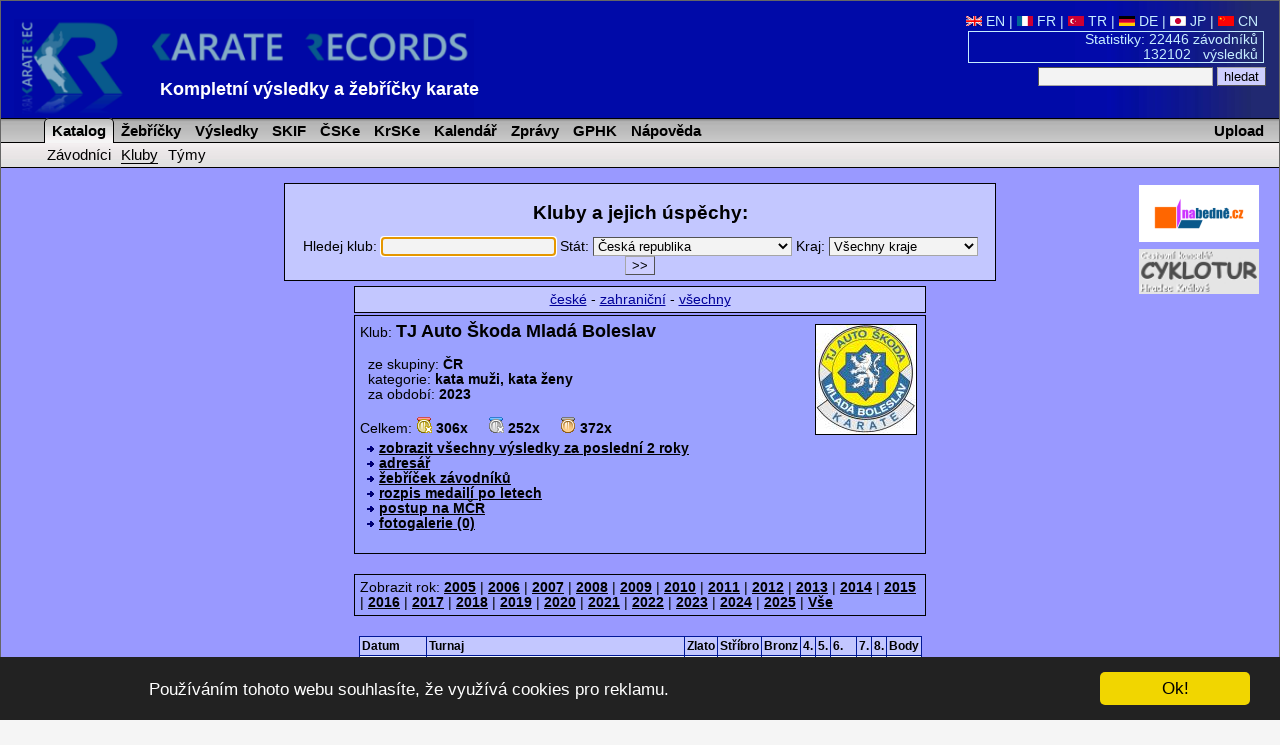

--- FILE ---
content_type: text/html; charset=utf-8
request_url: https://www.karaterec.com/cz/catalog_club.php?c_id=85&group=100&year=2023&year2=2023&event%5B%5D=kata%25mu%C5%BEi&event%5B%5D=kata%25%C5%BEeny
body_size: 6828
content:
<?xml version="1.0" encoding="utf-8"?>
<!DOCTYPE html PUBLIC "-//W3C//DTD XHTML 1.0 Transitional//EN" "http://www.w3.org/TR/xhtml1/DTD/xhtml1-transitional.dtd">
<html xml:lang="cs" xmlns="http://www.w3.org/1999/xhtml" xmlns:fb="http://ogp.me/ns/fb#">
<head>
	<title>TJ Auto Škoda Mladá Boleslav  &laquo; Kluby &laquo; Katalog - Výsledky a žebříčky karate</title>
	<meta http-equiv="Content-Type" content="text/html; charset=utf-8" />
	<meta http-equiv="Content-Language" content="cs" />
	<meta name="keywords" content="TJ Auto Škoda Mladá Boleslav  &laquo; Kluby &laquo; Katalog Karate, Výsledky, Žebříčky, Katalog, závodníci, kluby, týmy, turnaj" />
	<meta name="description" content="TJ Auto Škoda Mladá Boleslav - Kompletní výsledky závodů karate, žebříčky závodníků, klubů, týmů, přehledy medailových úspěchů jednotlivých závodníků." />
	<meta name="author" content="Karate Spartak Hradec Kralove" />
	<link href="/style/style2.css?1516704552" rel="stylesheet" type="text/css" />
	<link href="/style/print2.css?1358204400" rel="stylesheet" type="text/css" media="print" />
	<link rel="alternate" type="application/rss+xml" href="/cz/rss.php" title="KarateRecords" />
	<link rel="shortcut icon" href="/favicon.ico" type="image/x-icon" />
	<script src="/script/check.js" type="text/javascript"></script>
	<meta name="robots" content="index, follow" />
	<meta property="og:image" content="//www.karaterec.com/imgs/logo-fb.png" />
	<meta property="og:description" content="TJ Auto Škoda Mladá Boleslav - Kompletní výsledky závodů karate, žebříčky závodníků, klubů, týmů, přehledy medailových úspěchů jednotlivých závodníků." />
	<meta property="og:url" content="//www.karaterec.com/cz/catalog_club.php?c_id=85&group=100&year=2023&year2=2023&event%5B%5D=kata%25mu%C5%BEi&event%5B%5D=kata%25%C5%BEeny" />
	<meta property="og:title" content="TJ Auto Škoda Mladá Boleslav  &laquo; Kluby &laquo; Katalog - Výsledky a žebříčky karate" />

	<link rel="image_src" type="image/png" href="//www.karaterec.com/imgs/logo-fb.png" />
	    </head>
<body onload="focus();preload();">
<div id="main">
<div id="header">
	<a href="/cz/" title="Výsledky a žebříčky karate"><img src="/imgs/logo3.png" width="460" height='98'  id="topLogo" alt="Karate Records" /></a>
		<div id="headerRight">

		<a href='/en/catalog_club.php?c_id=85&amp;group=100&amp;year=2023&amp;year2=2023&amp;event%5B%5D=kata%25mu%C5%BEi&amp;event%5B%5D=kata%25%C5%BEeny' title=''><img src='/imgs/vlajky/grb.gif' alt=' ' /> EN</a>  | <a href='/fr/catalog_club.php?c_id=85&amp;group=100&amp;year=2023&amp;year2=2023&amp;event%5B%5D=kata%25mu%C5%BEi&amp;event%5B%5D=kata%25%C5%BEeny' title=''><img src='/imgs/vlajky/fra.gif' alt=' ' /> FR</a>  | <a href='/tr/catalog_club.php?c_id=85&amp;group=100&amp;year=2023&amp;year2=2023&amp;event%5B%5D=kata%25mu%C5%BEi&amp;event%5B%5D=kata%25%C5%BEeny' title=''><img src='/imgs/vlajky/tur.gif' alt=' ' /> TR</a>  | <a href='/de/catalog_club.php?c_id=85&amp;group=100&amp;year=2023&amp;year2=2023&amp;event%5B%5D=kata%25mu%C5%BEi&amp;event%5B%5D=kata%25%C5%BEeny' title=''><img src='/imgs/vlajky/ger.gif' alt=' ' /> DE</a>  | <a href='/jp/catalog_club.php?c_id=85&amp;group=100&amp;year=2023&amp;year2=2023&amp;event%5B%5D=kata%25mu%C5%BEi&amp;event%5B%5D=kata%25%C5%BEeny' title=''><img src='/imgs/vlajky/jap.gif' alt=' ' /> JP</a>  | <a href='/cn/catalog_club.php?c_id=85&amp;group=100&amp;year=2023&amp;year2=2023&amp;event%5B%5D=kata%25mu%C5%BEi&amp;event%5B%5D=kata%25%C5%BEeny' title=''><img src='/imgs/vlajky/chn.gif' alt=' ' /> CN</a> &nbsp;			<div id="headerPocet">
				<a href='/cz/stats.php' title='Zobrazit statistiky počtů'>				Statistiky: 22446 závodníků<br />
				132102&nbsp;&nbsp; výsledků</a>
			</div>

			<form action="/cz/search.php">
			<input type="text" name="q"/>
			<input type="submit" value="hledat" class="potvrd"/>
			</form>

		</div>
		<div>
			<div style='position:absolute; left: 160px;top:79px;#top:75px;'>
				<strong style='display: none;'>Karate Records</strong>

				<strong style='font-size:18px;display:inline-block;min-width:480px;text-align: left;'><a href="/cz/" title="Homepage www.karaterec.com">Kompletní výsledky a žebříčky karate</a></strong>
							</div>
		</div>

		<hr class='cleaner'/>
	</div>
<div class="menu">
<div>
<a href='/cz/upload.php' class='upload'>Upload</a><ul>
	<li id="menu1" class="sv" onmouseover="this.style.backgroundImage='url(/imgs/prechod5.png)';if (document.getElementById('submenu1')){document.getElementById('submenu1').style.backgroundImage='url(/imgs/prechod51.png)';}" onmouseout="this.style.backgroundImage='';if (document.getElementById('submenu1')){document.getElementById('submenu1').style.backgroundImage=''}">
		<a href='/cz/zavodnici/' title='Přehledy o závodnících, klubech a týmech'>&nbsp;Katalog</a>
	</li>
	<li id="menu2"  onmouseover="this.style.backgroundImage='url(/imgs/prechod5.png)';if (document.getElementById('submenu2')){document.getElementById('submenu2').style.backgroundImage='url(/imgs/prechod51.png)';}" onmouseout="this.style.backgroundImage='';if (document.getElementById('submenu2')){document.getElementById('submenu2').style.backgroundImage=''}">
		<a href='/cz/charts.php' title='Žebříčky závodníků, klubů a týmů a jejich hodnocení'>&nbsp;Žebříčky</a>
	</li>
	<li id="menu3"   onmouseover="this.style.backgroundImage='url(/imgs/prechod5.png)';if (document.getElementById('submenu3')){document.getElementById('submenu3').style.backgroundImage='url(/imgs/prechod51.png)';}" onmouseout="this.style.backgroundImage='';if (document.getElementById('submenu3')){document.getElementById('submenu3').style.backgroundImage=''}">
		<a href='/cz/zavody/' title='Přehled závodů a jejich výsledků'>&nbsp;Výsledky</a>
	</li>
	<li id="menu5"   onmouseover="this.style.backgroundImage='url(/imgs/prechod5.png)';if (document.getElementById('submenu3')){document.getElementById('submenu3').style.backgroundImage='url(/imgs/prechod51.png)';}" onmouseout="this.style.backgroundImage='';if (document.getElementById('submenu5')){document.getElementById('submenu5').style.backgroundImage=''}">
		<a href='/cz/skif.php' title='SKIF'>&nbsp;SKIF</a>
	</li>
	
		   <li id="menu4"  onmouseover="this.style.backgroundImage='url(/imgs/prechod5.png)';if (document.getElementById('submenu4')){document.getElementById('submenu4').style.backgroundImage='url(/imgs/prechod51.png)';}" onmouseout="this.style.backgroundImage='';if (document.getElementById('submenu4')){document.getElementById('submenu4').style.backgroundImage=''}">
		<a href='/cz/cske.php' title='Český svaz karate,TOP žebříčky, postupy na MČR'>&nbsp;ČSKe</a>
	</li>

		<!--<li   onmouseover="this.style.backgroundImage='url(/imgs/prechod5.png)';" onmouseout="this.style.backgroundImage=''" >
		<a href='/cz/adresar/' title='Adresář klubů'>&nbsp;Adresář</a>
	</li>-->
	
		   <li id="menu-vcske"  onmouseover="this.style.backgroundImage='url(/imgs/prechod5.png)';if (document.getElementById('submenu-vcske')){document.getElementById('submenu-vcske').style.backgroundImage='url(/imgs/prechod51.png)';}" onmouseout="this.style.backgroundImage='';if (document.getElementById('submenu-vcske')){document.getElementById('submenu-vcske').style.backgroundImage=''}">
		<a href='/cz/vcske.php' title='Královéhradecký svaz karate'>&nbsp;KrSKe</a>
	</li>

	
	<li   onmouseover="this.style.backgroundImage='url(/imgs/prechod5.png)';" onmouseout="this.style.backgroundImage=''">
		<a href='/cz/calendar.php' title='Kalendář závodů'>&nbsp;Kalendář</a>
	</li>
			<li  onmouseover="this.style.backgroundImage='url(/imgs/prechod5.png)';" onmouseout="this.style.backgroundImage=''">
		<a href='/cz/zpravy.php' title='Zprávy'>&nbsp;Zprávy</a>
	</li>
			<li  onmouseover="this.style.backgroundImage='url(/imgs/prechod5.png)';" onmouseout="this.style.backgroundImage=''">
		<a href='/cz/grand-prix-hradec-kralove' title='Tournament Grand Prix Hradec Králové'>&nbsp;GPHK</a>
	</li>
	<li  onmouseover="this.style.backgroundImage='url(/imgs/prechod5.png)';" onmouseout="this.style.backgroundImage=''">
		<a href='/cz/help.php' title='Help'>&nbsp;Nápověda</a>
	</li>

</ul>
</div>
<div class="submenu" id="submenu1" onmouseover="this.style.backgroundImage='url(/imgs/prechod51.png)';document.getElementById('menu1').style.backgroundImage='url(/imgs/prechod5.png)';" onmouseout="this.style.backgroundImage='';document.getElementById('menu1').style.backgroundImage=''">
<ul>
	<li>
		<a href='/cz/zavodnici/' title='Přehled úspěchů závodníků'>Závodníci</a>
	</li>
	<li>
		<a href='/cz/kluby/' title='Přehled úspěchů klubů'class="subMenuAktiv">Kluby</a>
	</li>
	<li>
		<a href='/cz/tymy/' title='Přehled úspěchů týmů'>Týmy</a>
	</li>
	
</ul>
</div></div>
<div class="header_nadpis">KarateRec.com</div>
<div id="content">

	<div style='text-align:center;'>		<div style='float: right; margin: 7px 0 0 5px; width:160px;' class="tisk">
		 	

			<div style='margin-bottom:7px;'>
			  <a href='http://www.nabedne.cz' style='border:0;'><img src='/imgs/banner_nabedne.png' style='width:120px;height:57px;' alt="Diplomy, medaile - www.nabedne.cz" /></a><br />
			</div>
            			<div style='margin-bottom:0px;'>
			  <a href='http://www.cyklotur.cz/' target="_blank" style='border:0;'><img src='/imgs/cyklotur.jpg' style='width:120px;' alt="Diplomy, medaile - www.nabedne.cz" /></a><br />
			</div>
		</div>

        		



	</div>


<div id="fb-root"></div>
<script>(function(d, s, id) {
  var js, fjs = d.getElementsByTagName(s)[0];
  if (d.getElementById(id)) return;
  js = d.createElement(s); js.id = id;
  js.src = "//connect.facebook.net/cs_CZ/sdk.js#xfbml=1&version=v2.0";
  fjs.parentNode.insertBefore(js, fjs);
}(document, 'script', 'facebook-jssdk'));</script>
<a name="mark"></a>
<div class="katalogHorni tisk" style='width:700px;'>
<h1>Kluby a jejich úspěchy:</h1>
<form action="/cz/catalog_club.php" name="f">
	<label>Hledej klub:
	<input type="text" name="name" />
	</label>
	
	<label>Stát:
	<select name="country" size="1">
		<option value="%">vše</option>
					<option value="71">Albánie</option>
					<option value="88">Alžírsko</option>
					<option value="84">Andora</option>
					<option value="7">Anglie</option>
					<option value="51">Antigua a Barbuda</option>
					<option value="46">Argentina</option>
					<option value="87">Arménie</option>
					<option value="53">Austrálie</option>
					<option value="29">Ázerbajdžán</option>
					<option value="98">Bahrajn</option>
					<option value="38">Belgie</option>
					<option value="55">Bělorusko</option>
					<option value="2">Benin</option>
					<option value="146">Bolívie</option>
					<option value="39">Bosna a Hercegovina</option>
					<option value="131">Botswana</option>
					<option value="3">Brazílie</option>
					<option value="138">Brunej</option>
					<option value="32">Bulharsko</option>
					<option value="112">Burundi</option>
					<option value="86">Černá Hora</option>
					<option value="5" selected="selected">Česká republika</option>
					<option value="76">Československo</option>
					<option value="100">Čínská lidová republika</option>
					<option value="47">Dánsko</option>
					<option value="118">Demokratická republika Kongo</option>
					<option value="79">Dominikánská republika</option>
					<option value="97">Dubaj</option>
					<option value="6">Egypt</option>
					<option value="89">Ekvádor</option>
					<option value="60">Estonsko</option>
					<option value="125">Fidži</option>
					<option value="75">Filipíny</option>
					<option value="9">Finsko</option>
					<option value="10">Francie</option>
					<option value="124">Francouzská Polynésie</option>
					<option value="114">Gabon</option>
					<option value="119">Ghana</option>
					<option value="59">Gruzie</option>
					<option value="48">Guatemala</option>
					<option value="145">Honduras</option>
					<option value="120">Hongkong</option>
					<option value="104">Chile</option>
					<option value="4">Chorvatsko</option>
					<option value="99">INDEPENDANT</option>
					<option value="122">Indie</option>
					<option value="81">Indonésie</option>
					<option value="141">Irák</option>
					<option value="14">Írán</option>
					<option value="68">Irsko</option>
					<option value="148">Island</option>
					<option value="15">Itálie</option>
					<option value="63">Izrael</option>
					<option value="16">Japonsko</option>
					<option value="73">Jihoafrická republika</option>
					<option value="82">Jordánsko</option>
					<option value="50">Jugoslávie</option>
					<option value="113">Kamerun</option>
					<option value="45">Kanada</option>
					<option value="40">Katar</option>
					<option value="37">Kazachstán</option>
					<option value="133">Keňa</option>
					<option value="65">Kolumbie</option>
					<option value="102">Korea</option>
					<option value="144">Kosovo</option>
					<option value="105">Kostarika</option>
					<option value="130">Kuba</option>
					<option value="31">Kuvajt</option>
					<option value="90">Kypr</option>
					<option value="151">Kyrgyzstán</option>
					<option value="129">Libanon</option>
					<option value="108">Libye</option>
					<option value="152">Lichtenštejnsko</option>
					<option value="128">Litva</option>
					<option value="57">Lotyšsko</option>
					<option value="36">Lucembursko</option>
					<option value="101">Macao</option>
					<option value="93">Madagaskar</option>
					<option value="13">Maďarsko</option>
					<option value="126">Madeira</option>
					<option value="58">Makedonie</option>
					<option value="18">Malajsie</option>
					<option value="116">Mali</option>
					<option value="92">Malta</option>
					<option value="94">Maroko</option>
					<option value="49">Mexiko</option>
					<option value="143">Moldavsko</option>
					<option value="117">Mosambik</option>
					<option value="11">Německo</option>
					<option value="153">Nepál</option>
					<option value="115">Niger</option>
					<option value="109">Nigérie</option>
					<option value="91">Nikaragua</option>
					<option value="74">Nizozemské Antily</option>
					<option value="19">Nizozemsko</option>
					<option value="56">Norsko</option>
					<option value="123">Nová Kaledonie</option>
					<option value="34">Nový Zéland</option>
					<option value="150">Ostatní</option>
					<option value="127">Pákistán</option>
					<option value="132">Palestina</option>
					<option value="135">Panama</option>
					<option value="78">Paraguay</option>
					<option value="20">Peru</option>
					<option value="111">Pobřeží Slonoviny</option>
					<option value="23">Polsko</option>
					<option value="137">Portoriko</option>
					<option value="41">Portugalsko</option>
					<option value="1">Rakousko</option>
					<option value="95">Republika Kongo</option>
					<option value="21">Rumunsko</option>
					<option value="22">Rusko</option>
					<option value="149">Rwanda</option>
					<option value="12">Řecko</option>
					<option value="106">Salvador</option>
					<option value="103">San Marino</option>
					<option value="121">Saúdská Arábie</option>
					<option value="42">Senegal</option>
					<option value="69">Severní Irsko</option>
					<option value="80">Singapur</option>
					<option value="43">Skotsko</option>
					<option value="33">Slovensko</option>
					<option value="72">Slovinsko</option>
					<option value="61">Spojené arabské emiráty</option>
					<option value="85">Srbsko</option>
					<option value="26">Srbsko a Černá Hora</option>
					<option value="140">Srí Lanka</option>
					<option value="83">Surinam</option>
					<option value="134">Svatý Tomáš a Princův ostrov</option>
					<option value="142">Sýrie</option>
					<option value="8">Španělsko</option>
					<option value="52">Švédsko</option>
					<option value="54">Švýcarsko</option>
					<option value="107">Tádžikistán</option>
					<option value="139">Thajsko</option>
					<option value="77">Tchaj-wan</option>
					<option value="147">Trinidad a Tobago</option>
					<option value="28">Tunisko</option>
					<option value="27">Turecko</option>
					<option value="62">Ukrajina</option>
					<option value="136">Uruguay</option>
					<option value="30">USA</option>
					<option value="96">Uzbekistán</option>
					<option value="70">Velká Británie</option>
					<option value="44">Venezuela</option>
					<option value="64">Vietnam</option>
					<option value="67">Wales</option>
					</select>
	</label>
	<label>Kraj:
		<select name="kraj">
			<option value="">Všechny kraje</option>
			<option value='1' >Východočeský</option><option value='2' >Ústecký</option><option value='3' >Plzeňský</option><option value='4' >Praha</option><option value='5' >Středočeský</option><option value='6' >Jihočeský</option><option value='7' >Jihomoravský</option><option value='8' >Severomoravský</option><option value='9' >Karlovarský</option><option value='10' >Liberecký</option><option value='11' >Královéhradecký</option><option value='12' >Pardubický</option><option value='13' >Kraj Vysočina</option><option value='14' >Olomoucký kraj</option><option value='15' >Zlínský kraj</option><option value='16' >Moravskoslezský kraj</option>	</select>
	</label>
	<input type="submit" value="&gt;&gt;" class="potvrd" />
</form>
</div>
<div class='katalogHorni'><a href='/cz/catalog_club.php?separation=cz'>české</a> - <a href='/cz/catalog_club.php?separation=foreign'>zahraniční</a> - <a href='/cz/catalog_club.php?name='>všechny</a></div><div class='katalogDolni' style='min-height:114px'>
<img src="/imgs/logo/asmb.jpg" width="100" height="109" class="imgBorder" alt="asmb.jpg" style="float:right;"/>

Klub: <h2>TJ Auto Škoda Mladá Boleslav</h2><br />
<br />&nbsp; ze skupiny: <strong>ČR</strong><br />
			&nbsp; kategorie: <strong>kata muži, kata ženy</strong><br />&nbsp; za období: <strong>2023</strong><br />
<br />Celkem: <img src='/imgs/gold_16.gif' width='16' height='16' alt='zlato' title='zlato'/> <strong>306x</strong>&nbsp;&nbsp;&nbsp;&nbsp;&nbsp;<img src='/imgs/silver_16.gif' width='16' height='16' alt='Stříbro' title='Stříbro'/> <strong>252x</strong>&nbsp;&nbsp;&nbsp;&nbsp;&nbsp;<img src='/imgs/bronze_16.gif' width='16' height='16' alt='Bronz' title='Bronz' /> <strong>372x</strong><ul style='margin-top:5px;'><li><a href='/cz/kluby/tj-auto-skoda-mlada-boleslav/'>zobrazit všechny výsledky za poslední 2 roky</a></li><li><a href='/cz/adresar/tj-auto-skoda-mlada-boleslav/'>adresář</a></li>
<li><a href='/cz/catalog_club.php?c_id=85&amp;competitors=1'>žebříček závodníků</a></li><li><a href='/cz/catalog_club_medals.php?c_id=85'>rozpis medailí po letech</a></li><li><a href='/cz/cske-postup-na-mcr-kluby.php?klub=85'>postup na MČR</a></li><li><a href='/cz/photogallery.php?type=2&amp;c_id=85'>fotogalerie (0)</a></li></ul><br />
	<hr class='cleaner' />
	</div><br /><div class='katalogDolni'>Zobrazit rok: <a href='/cz/catalog_club.php?c_id=85&year=2005&year2=2005'>2005</a> | <a href='/cz/catalog_club.php?c_id=85&year=2006&year2=2006'>2006</a> | <a href='/cz/catalog_club.php?c_id=85&year=2007&year2=2007'>2007</a> | <a href='/cz/catalog_club.php?c_id=85&year=2008&year2=2008'>2008</a> | <a href='/cz/catalog_club.php?c_id=85&year=2009&year2=2009'>2009</a> | <a href='/cz/catalog_club.php?c_id=85&year=2010&year2=2010'>2010</a> | <a href='/cz/catalog_club.php?c_id=85&year=2011&year2=2011'>2011</a> | <a href='/cz/catalog_club.php?c_id=85&year=2012&year2=2012'>2012</a> | <a href='/cz/catalog_club.php?c_id=85&year=2013&year2=2013'>2013</a> | <a href='/cz/catalog_club.php?c_id=85&year=2014&year2=2014'>2014</a> | <a href='/cz/catalog_club.php?c_id=85&year=2015&year2=2015'>2015</a> | <a href='/cz/catalog_club.php?c_id=85&year=2016&year2=2016'>2016</a> | <a href='/cz/catalog_club.php?c_id=85&year=2017&year2=2017'>2017</a> | <a href='/cz/catalog_club.php?c_id=85&year=2018&year2=2018'>2018</a> | <a href='/cz/catalog_club.php?c_id=85&year=2019&year2=2019'>2019</a> | <a href='/cz/catalog_club.php?c_id=85&year=2020&year2=2020'>2020</a> | <a href='/cz/catalog_club.php?c_id=85&year=2021&year2=2021'>2021</a> | <a href='/cz/catalog_club.php?c_id=85&year=2022&year2=2022'>2022</a> | <a href='/cz/catalog_club.php?c_id=85&year=2023&year2=2023'>2023</a> | <a href='/cz/catalog_club.php?c_id=85&year=2024&year2=2024'>2024</a> | <a href='/cz/catalog_club.php?c_id=85&year=2025&year2=2025'>2025</a> | <a href='/cz/catalog_club.php?c_id=85&amp;year2=2026'>Vše</a></div><br /><table class="table" style='clear:left;'><tr><th>Datum</th><th>Turnaj</th><th>Zlato</th><th>Stříbro</th><th>Bronz</th><th>4.</th><th>5.</th><th>6.</th><th>7.</th><th>8.</th><th>Body</th></tr>			   <tr class="trBgColor" onmouseover="this.style.backgroundColor='#DDDDFF';" onmouseout="this.style.backgroundColor='';">	<td>02.12.2023</td>
	<td><a href='/cz/zavody/mistrovstvi-cr-masters-2023/'>Mistrovství ČR Masters 2023</a></td>
	<td></td>
	<td>2</td>
	<td></td>
	<td></td>
	<td></td>
	<td></td>
	<td></td>
	<td></td>
	<td><a href='/cz/contest-detail.php?club=85&amp;contest=712'>64</a></td>
</tr>
			   <tr class="trBgColorAlt" onmouseover="this.style.backgroundColor='#DDDDFF';" onmouseout="this.style.backgroundColor='';">	<td>14.10.2023</td>
	<td><a href='/cz/zavody/np-senioru-2023-3-kolo/'>NP seniorů 2023 - 3.kolo</a></td>
	<td></td>
	<td></td>
	<td></td>
	<td></td>
	<td></td>
	<td></td>
	<td></td>
	<td></td>
	<td><a href='/cz/contest-detail.php?club=85&amp;contest=703'>0</a></td>
</tr>
			   <tr class="trBgColor" onmouseover="this.style.backgroundColor='#DDDDFF';" onmouseout="this.style.backgroundColor='';">	<td>14.05.2023</td>
	<td><a href='/cz/zavody/mistrovstvi-cr-skif-2023/'>Mistrovství ČR SKIF 2023</a></td>
	<td>2</td>
	<td></td>
	<td></td>
	<td>1</td>
	<td></td>
	<td></td>
	<td></td>
	<td></td>
	<td><a href='/cz/contest-detail.php?club=85&amp;contest=698'>54</a></td>
</tr>
			   <tr class="trBgColorAlt" onmouseover="this.style.backgroundColor='#DDDDFF';" onmouseout="this.style.backgroundColor='';">	<td>29.04.2023</td>
	<td><a href='/cz/zavody/grand-prix-hradec-kralove-2023/'>Grand Prix Hradec Králové 2023</a></td>
	<td></td>
	<td></td>
	<td>1</td>
	<td></td>
	<td></td>
	<td></td>
	<td>1</td>
	<td></td>
	<td><a href='/cz/contest-detail.php?club=85&amp;contest=697'>10</a></td>
</tr>
			   <tr class="trBgColor" onmouseover="this.style.backgroundColor='#DDDDFF';" onmouseout="this.style.backgroundColor='';">	<td>15.01.2023</td>
	<td><a href='/cz/zavody/np-skif-2022-2023-3-kolo-novorocni-turnaj/'>NP SKIF 2022-2023 - 3.kolo (Novoroční turnaj)</a></td>
	<td>2</td>
	<td></td>
	<td></td>
	<td></td>
	<td>1</td>
	<td></td>
	<td></td>
	<td></td>
	<td><a href='/cz/contest-detail.php?club=85&amp;contest=692'>47</a></td>
</tr>
<tr><td colspan='7' style='text-align:right;'>Celkem:&nbsp;&nbsp;&nbsp;</td><td>175</td></tr></table>
<br /><a href='#' onmousedown='window.print();return false;' title='vytiskne aktuální dokument' id='print'><img src='/imgs/tiskarna.png' height='13' width='13' alt=' '/>Tisk</a>&nbsp;<div class="katalogHorni"><h4 style="margin:0;padding:0;">Nově evidované kluby:</h4><a href='/cz/kluby/sc-bushido-z-s/'>SC Bushido z. s.</a> | <a href='/cz/kluby/karate-klub-krupka-z-s/'>Karate klub Krupka, z. s.</a> | <a href='/cz/kluby/warriors-martial-arts-gym-z-s/'>Warriors - martial arts gym z. s.</a> | <a href='/cz/kluby/yukiyama-dojo-z-s/'>Yukiyama dojo, z. s.</a> | <a href='/cz/kluby/sadykov-team/'>Sadykov Team</a>		 </div>		


<hr class='cleaner' />
<br />

	<div class="fb-like" data-href="//www.karaterec.com/cz/catalog_club.php?c_id=85&group=100&year=2023&year2=2023&event%5B%5D=kata%25mu%C5%BEi&event%5B%5D=kata%25%C5%BEeny" data-layout="standard" data-action="like" data-show-faces="true" data-share="true"></div>
	
</div> <!--   /content-->
<div id="footer">
 Copyright &copy; 2005-2026 SK Karate <a href="http://www.spartak.cz" title="Domovská stránka www.spartak.cz">Spartak</a> -
 <img src="/imgs/obalka.gif" width="17" height="10" border="0"  class="img" id="obalka" alt=""/>
 <a href="mailto:info%40karaterec.com" title="Sem pište veškeré připomínky týkající se jak webu, tak chybných údajů na stránce">e-mail</a>:<span class="pozpatku">moc.ceretarak@ofni</span>
 <span class='webdesign-copy'>
	 | <span class='tisk'><a href='/cz/sitemap.php'>Mapa webu</a> |
	<a href="/login/login2.php" title="Přihlášení pro administrátory">
			  <img src="/imgs/klic.gif" width="13" height="9" alt=" " class="img" />
				  Login	  </a> |

			<a href="/cz/rss2.php" title="RSS">RSS</a></span>

	<br /> webdesign: <a href='http://svojgr.com'>Ing. Pavel Švojgr</a>, <strong>výsledky karate</strong>: Mgr. Jiří Kotala 
</span>

</div>
</div>  <!--   /main-->


	<script type="text/javascript">
  		 var gaJsHost = (("https:" == document.location.protocol)
   			? "https://ssl." : "http://www.");
   			document.write("\<script src='" + gaJsHost
   			+ "google-analytics.com/ga.js' type='text/javascript'>\<\/script>" );
	</script>
	<script type="text/javascript">
	    var pageTracker = _gat._getTracker("UA-130042-1");
	    pageTracker._setCookiePath("/");
	    pageTracker._initData();
	    pageTracker._trackPageview();
	</script>


    	<script type="text/javascript">
		window.cookieconsent_options = {"message":"Používáním tohoto webu souhlasíte, že využívá cookies pro reklamu.","dismiss":"Ok!","learnMore":"More info","link":null,"theme":"dark-bottom"};
	</script>

<script type="text/javascript" src="//cdnjs.cloudflare.com/ajax/libs/cookieconsent2/1.0.9/cookieconsent.min.js"><script type="text/javascript">
    if (window.location.href.indexOf('iframe') > 0) {
        let links = document.getElementsByTagName('a');
        for(let i = 0; i< links.length; i++){
            console.log(links[i].href);
            if (links[i].href.indexOf('?') > 0) {
                links[i].href = links[i].href + "&iframe";
            } else {
                links[i].href = links[i].href + "?iframe";
            }
        }
    }
</script>

</body>
</html>

